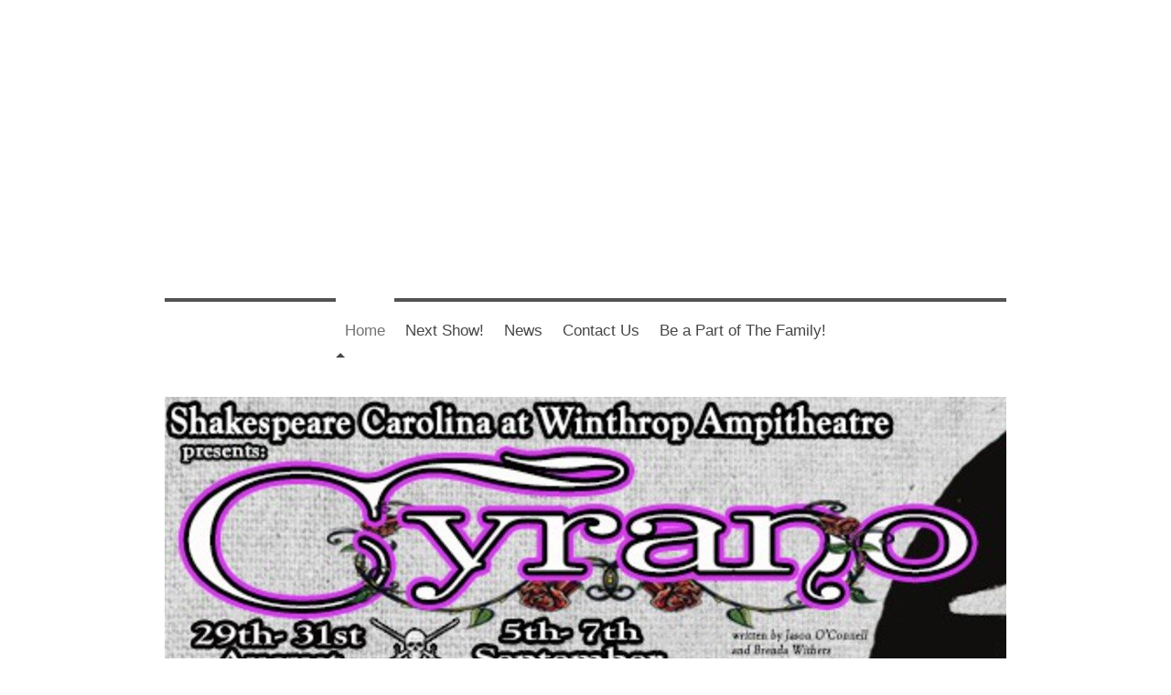

--- FILE ---
content_type: text/html; charset=utf-8
request_url: https://www.shakescar.org/
body_size: 11505
content:
<!DOCTYPE html>
<html lang="en">
<head prefix="og: http://ogp.me/ns# fb: http://ogp.me/ns/fb# business: http://ogp.me/ns/business#">
  <meta http-equiv="Content-Type" content="text/html; charset=utf-8">
  <link rel="dns-prefetch" href="//cdn.initial-website.com/">
  <link rel="dns-prefetch" href="//202.mod.mywebsite-editor.com">
  <link rel="dns-prefetch" href="https://202.sb.mywebsite-editor.com/">
  <link rel="shortcut icon" href="//cdn.initial-website.com/favicon.ico">
  <title>Shakespeare Carolina - Home</title>
  <style type="text/css">
  @media screen and (max-device-width: 1024px) {.diyw a.switchViewWeb {display: inline !important;}}
  </style>
  <style type="text/css">
  @media screen and (min-device-width: 1024px) {
            .mediumScreenDisabled { display:block }
            .smallScreenDisabled { display:block }
        }
        @media screen and (max-device-width: 1024px) { .mediumScreenDisabled { display:none } }
        @media screen and (max-device-width: 568px) { .smallScreenDisabled { display:none } }
                @media screen and (min-width: 1024px) {
            .mobilepreview .mediumScreenDisabled { display:block }
            .mobilepreview .smallScreenDisabled { display:block }
        }
        @media screen and (max-width: 1024px) { .mobilepreview .mediumScreenDisabled { display:none } }
        @media screen and (max-width: 568px) { .mobilepreview .smallScreenDisabled { display:none } }
  </style>
  <meta name="viewport" content="width=device-width, initial-scale=1, maximum-scale=1, minimal-ui">
  <meta name="format-detection" content="telephone=no">
  <meta name="keywords" content="Solutions, services, expertise, advice">
  <meta name="description" content="Shakespeare Carolina, Rock Hill">
  <link href="//cdn.initial-website.com/templates/2112/style.css?1630938863394" rel="stylesheet" type="text/css">
  <link href="/s/style/theming.css?1536849612" rel="stylesheet" type="text/css">
  <link href="//cdn.initial-website.com/app/cdn/min/group/web.css?1630938863394" rel="stylesheet" type="text/css">
  <link href="//cdn.initial-website.com/app/cdn/min/moduleserver/css/en_US/common,facebook,shoppingbasket?1630938863394" rel="stylesheet" type="text/css">
  <link href="//cdn.initial-website.com/app/cdn/min/group/mobilenavigation.css?1630938863394" rel="stylesheet" type="text/css">
  <link href="https://202.sb.mywebsite-editor.com/app/logstate2-css.php?site=306145426&amp;t=1643450682" rel="stylesheet" type="text/css">
  <script type="text/javascript">
    /* <![CDATA[ */
  var stagingMode = '';
    /* ]]> */
  </script>
  <script src="https://202.sb.mywebsite-editor.com/app/logstate-js.php?site=306145426&amp;t=1643450682"></script>
  <link href="//cdn.initial-website.com/templates/2112/print.css?1630938863394" rel="stylesheet" media="print" type="text/css">
  <script type="text/javascript">
    /* <![CDATA[ */
    var systemurl = 'https://202.sb.mywebsite-editor.com/';
    var webPath = '/';
    var proxyName = '';
    var webServerName = 'www.shakescar.org';
    var sslServerUrl = 'https://www.shakescar.org';
    var nonSslServerUrl = 'http://www.shakescar.org';
    var webserverProtocol = 'http://';
    var nghScriptsUrlPrefix = '//202.mod.mywebsite-editor.com';
    var sessionNamespace = 'DIY_SB';
    var jimdoData = {
        cdnUrl:  '//cdn.initial-website.com/',
        messages: {
            lightBox: {
    image : 'Image',
    of: 'of'
  }

        },
        isTrial: 0,
        pageId: 602559    };
    var script_basisID = "306145426";

    diy = window.diy || {};
    diy.web = diy.web || {};

        diy.web.jsBaseUrl = "//cdn.initial-website.com/s/build/";

    diy.context = diy.context || {};
    diy.context.type = diy.context.type || 'web';
    /* ]]> */
  </script>
  <script type="text/javascript" src="//cdn.initial-website.com/app/cdn/min/group/web.js?1630938863394" crossorigin="anonymous"></script>
  <script type="text/javascript" src="//cdn.initial-website.com/s/build/web.bundle.js?1630938863394" crossorigin="anonymous"></script>
  <script type="text/javascript" src="//cdn.initial-website.com/app/cdn/min/group/mobilenavigation.js?1630938863394" crossorigin="anonymous"></script>
  <script src="//cdn.initial-website.com/app/cdn/min/moduleserver/js/en_US/common,facebook,shoppingbasket?1630938863394"></script>
  <script type="text/javascript" src="https://cdn.initial-website.com/proxy/apps/static/resource/dependencies/"></script>
  <script type="text/javascript">
                    if (typeof require !== 'undefined') {
                        require.config({
                            waitSeconds : 10,
                            baseUrl : 'https://cdn.initial-website.com/proxy/apps/static/js/'
                        });
                    }
  </script>
  <script type="text/javascript" src="//cdn.initial-website.com/app/cdn/min/group/pfcsupport.js?1630938863394" crossorigin="anonymous"></script>
  <meta property="og:type" content="business.business">
  <meta property="og:url" content="https://www.shakescar.org/">
  <meta property="og:title" content="Shakespeare Carolina - Home">
  <meta property="og:description" content="Shakespeare Carolina, Rock Hill">
  <meta property="og:image" content="https://www.shakescar.org/s/misc/logo.gif?t=1638285123">
  <meta property="business:contact_data:country_name" content="United States">
  <meta property="business:contact_data:locality" content="Rock Hill">
  <meta property="business:contact_data:region" content="1600">
  <meta property="business:contact_data:email" content="shakescar@gmail.com">
  <meta property="business:contact_data:postal_code" content="29732">
  <meta property="business:contact_data:phone_number" content="+1 0803 5241185">
  <style type="text/css" media="all">
        /* <![CDATA[ */
                .diyw #website-logo {
            text-align: center !important;
                        padding: 0px 0;
                    }
        
                /* ]]> */
  </style>
  <style type="text/css" media="all">
  .diyw div#emotion-header {
        max-width: 920px;
        max-height: 344px;
                background: #EEEEEE;
    }

  .diyw div#emotion-header-title-bg {
    left: 0%;
    top: 20%;
    width: 100%;
    height: 14%;

    background-color: #FFFFFF;
    opacity: 0.50;
    filter: alpha(opacity = 50);
    display: none;}

  .diyw div#emotion-header strong#emotion-header-title {
    left: 20%;
    top: 20%;
    color: #000000;
        font: normal normal 24px/120% Helvetica, 'Helvetica Neue', 'Trebuchet MS', sans-serif;
  }

  .diyw div#emotion-no-bg-container{
    max-height: 344px;
  }

  .diyw div#emotion-no-bg-container .emotion-no-bg-height {
    margin-top: 37.39%;
  }
  </style>
</head>
<body class="body diyBgActive startpage cc-pagemode-default diyfeNoSidebar diy-market-en_US" data-pageid="602559" id="page-602559">
  <div class="diyw">
    <div class="diyweb startpage">
      <nav id="diyfeMobileNav" class="diyfeCA diyfeCA2" role="navigation">
        <a title="Expand/collapse navigation">Expand/collapse navigation</a>
        <ul class="mainNav1">
          <li class="current hasSubNavigation">
            <a data-page-id="602559" href="/" class="current level_1"><span>Home</span></a>
          </li>
          <li class="hasSubNavigation">
            <a data-page-id="671870" href="/next-show/" class="level_1"><span>Next Show!</span></a>
          </li>
          <li class="hasSubNavigation">
            <a data-page-id="677708" href="/news/" class="level_1"><span>News</span></a>
          </li>
          <li class="hasSubNavigation">
            <a data-page-id="602560" href="/contact-us/" class="level_1"><span>Contact Us</span></a>
          </li>
          <li class="hasSubNavigation">
            <a data-page-id="672683" href="/be-a-part-of-the-family/" class="level_1"><span>Be a Part of The Family!</span></a>
          </li>
        </ul>
      </nav>
      <div class="diywebLogoNav">
        <div class="diywebLiveArea">
          <div class="diywebMainGutter">
            <div class="diyfeGridGroup diyfeCA diyfeCA1">
              <div class="diywebLogo diyfeGE">
                <div class="diywebGutter">
                  <div id="website-logo">
                    <a href="/"><img class="website-logo-image" width="276" src="/s/misc/logo.gif?t=1638285124" alt=""></a>
                  </div>
                </div>
              </div>
              <div class="diywebNav diywebNavMain diyfeCA2 diywebNav1 diywebNavHorizontal diyfeGE">
                <div id="diywebAppContainer1st"></div>
                <div class="diywebGutter">
                  <div class="webnavigation">
                    <ul id="mainNav1" class="mainNav1">
                      <li class="navTopItemGroup_1">
                        <a data-page-id="602559" href="/" class="current level_1"><span>Home</span></a>
                      </li>
                      <li class="navTopItemGroup_2">
                        <a data-page-id="671870" href="/next-show/" class="level_1"><span>Next Show!</span></a>
                      </li>
                      <li class="navTopItemGroup_3">
                        <a data-page-id="677708" href="/news/" class="level_1"><span>News</span></a>
                      </li>
                      <li class="navTopItemGroup_4">
                        <a data-page-id="602560" href="/contact-us/" class="level_1"><span>Contact Us</span></a>
                      </li>
                      <li class="navTopItemGroup_5">
                        <a data-page-id="672683" href="/be-a-part-of-the-family/" class="level_1"><span>Be a Part of The Family!</span></a>
                      </li>
                    </ul>
                  </div>
                </div>
              </div>
            </div>
          </div>
        </div>
      </div>
      <div class="diywebEmotionHeader">
        <div class="diywebLiveArea">
          <div class="diywebMainGutter">
            <div class="diyfeGE">
              <div class="diywebGutter">
                <div id="emotion-header" data-action="loadView" data-params="active" data-imagescount="2">
                  <img src="/s/img/emotionheader15150614.jpg?1565026772.920px.344px" id="emotion-header-img" alt="">
                  <div id="ehSlideshowPlaceholder">
                    <div id="ehSlideShow">
                      <div class="slide-container">
                        <div style="background-color: #EEEEEE"><img src="/s/img/emotionheader15150614.jpg?1565026772.920px.344px" alt=""></div>
                      </div>
                    </div>
                  </div>
                  <script type="text/javascript">
                  //<![CDATA[
                  diy.module.emotionHeader.slideShow.init({ slides: [{"url":"https:\/\/www.shakescar.org\/s\/img\/emotionheader15150614.jpg?1565026772.920px.344px","image_alt":"","bgColor":"#EEEEEE"},{"url":"https:\/\/www.shakescar.org\/s\/img\/emotionheader15150614_1.jpg?1565026772.920px.344px","image_alt":"","bgColor":"#EEEEEE"}] });
                  //]]>
                  </script> <strong id="emotion-header-title" style="text-align: left"></strong>
                  <div class="notranslate">
                    <svg xmlns="http://www.w3.org/2000/svg" version="1.1" id="emotion-header-title-svg" viewbox="0 0 920 344" preserveaspectratio="xMinYMin meet">
                    <text style="font-family:Helvetica, 'Helvetica Neue', 'Trebuchet MS', sans-serif;font-size:24px;font-style:normal;font-weight:normal;fill:#000000;line-height:1.2em;">
                      <tspan x="0" style="text-anchor: start" dy="0.95em">
                        &nbsp;
                      </tspan>
                    </text></svg>
                  </div>
                  <script type="text/javascript">
                  //<![CDATA[
                  (function ($) {
                  function enableSvgTitle() {
                        var titleSvg = $('svg#emotion-header-title-svg'),
                  titleHtml = $('#emotion-header-title'),
                  emoWidthAbs = 920,
                  emoHeightAbs = 344,
                  offsetParent,
                  titlePosition,
                  svgBoxWidth,
                  svgBoxHeight;

                        if (titleSvg.length && titleHtml.length) {
                  offsetParent = titleHtml.offsetParent();
                  titlePosition = titleHtml.position();
                  svgBoxWidth = titleHtml.width();
                  svgBoxHeight = titleHtml.height();

                                titleSvg.get(0).setAttribute('viewBox', '0 0 ' + svgBoxWidth + ' ' + svgBoxHeight);
                  titleSvg.css({
                   left: Math.roundTo(100 * titlePosition.left / offsetParent.width(), 3) + '%',
                   top: Math.roundTo(100 * titlePosition.top / offsetParent.height(), 3) + '%',
                   width: Math.roundTo(100 * svgBoxWidth / emoWidthAbs, 3) + '%',
                   height: Math.roundTo(100 * svgBoxHeight / emoHeightAbs, 3) + '%'
                  });

                  titleHtml.css('visibility','hidden');
                  titleSvg.css('visibility','visible');
                  }
                  }


                  var posFunc = function($, overrideSize) {
                  var elems = [], containerWidth, containerHeight;
                                    elems.push({
                        selector: '#emotion-header-title',
                        overrideSize: true,
                        horPos: 26.98,
                        vertPos: 21.05                    });
                    lastTitleWidth = $('#emotion-header-title').width();
                                                elems.push({
                    selector: '#emotion-header-title-bg',
                    horPos: 0,
                    vertPos: 23.29                });
                                
                  containerWidth = parseInt('920');
                  containerHeight = parseInt('344');

                  for (var i = 0; i < elems.length; ++i) {
                    var el = elems[i],
                        $el = $(el.selector),
                        pos = {
                            left: el.horPos,
                            top: el.vertPos
                        };
                    if (!$el.length) continue;
                    var anchorPos = $el.anchorPosition();
                    anchorPos.$container = $('#emotion-header');

                    if (overrideSize === true || el.overrideSize === true) {
                        anchorPos.setContainerSize(containerWidth, containerHeight);
                    } else {
                        anchorPos.setContainerSize(null, null);
                    }

                    var pxPos = anchorPos.fromAnchorPosition(pos),
                        pcPos = anchorPos.toPercentPosition(pxPos);

                    var elPos = {};
                    if (!isNaN(parseFloat(pcPos.top)) && isFinite(pcPos.top)) {
                        elPos.top = pcPos.top + '%';
                    }
                    if (!isNaN(parseFloat(pcPos.left)) && isFinite(pcPos.left)) {
                        elPos.left = pcPos.left + '%';
                    }
                    $el.css(elPos);
                  }

                  // switch to svg title
                  enableSvgTitle();
                  };

                        var $emotionImg = jQuery('#emotion-header-img');
                  if ($emotionImg.length > 0) {
                  // first position the element based on stored size
                  posFunc(jQuery, true);

                  // trigger reposition using the real size when the element is loaded
                  var ehLoadEvTriggered = false;
                  $emotionImg.one('load', function(){
                    posFunc(jQuery);
                    ehLoadEvTriggered = true;
                                        diy.module.emotionHeader.slideShow.start();
                                    }).each(function() {
                                        if(this.complete || typeof this.complete === 'undefined') {
                        jQuery(this).load();
                    }
                  });

                                noLoadTriggeredTimeoutId = setTimeout(function() {
                    if (!ehLoadEvTriggered) {
                        posFunc(jQuery);
                    }
                    window.clearTimeout(noLoadTriggeredTimeoutId)
                  }, 5000);//after 5 seconds
                  } else {
                  jQuery(function(){
                    posFunc(jQuery);
                  });
                  }

                        if (jQuery.isBrowser && jQuery.isBrowser.ie8) {
                  var longTitleRepositionCalls = 0;
                  longTitleRepositionInterval = setInterval(function() {
                    if (lastTitleWidth > 0 && lastTitleWidth != jQuery('#emotion-header-title').width()) {
                        posFunc(jQuery);
                    }
                    longTitleRepositionCalls++;
                    // try this for 5 seconds
                    if (longTitleRepositionCalls === 5) {
                        window.clearInterval(longTitleRepositionInterval);
                    }
                  }, 1000);//each 1 second
                  }

                  }(jQuery));
                  //]]>
                  </script>
                </div>
              </div>
            </div>
          </div>
        </div>
      </div>
      <div class="diywebContent">
        <div class="diywebLiveArea">
          <div class="diywebMainGutter">
            <div class="diyfeGridGroup diyfeCA diyfeCA1">
              <div class="diywebMain diyfeGE">
                <div class="diywebGutter">
                  <div id="content_area">
                    <div id="content_start"></div>
                    <div id="matrix_1051952" class="sortable-matrix" data-matrixid="1051952">
                      <div class="n module-type-matrix diyfeLiveArea">
                        <div class="diyfeModGridGroup diyfeModGrid4 diyfeModGridStyleTeaser">
                          <div class="diyfeModGridElement diyfeModGridCol25 diyfeModGridElement1st">
                            <div class="diyfeModGridContent">
                              <div id="matrix_1257266" class="sortable-matrix-child" data-matrixid="1257266">
                                <div class="n module-type-imageSubtitle diyfeLiveArea">
                                  <div class="clearover imageSubtitle" id="imageSubtitle-11805833">
                                    <div class="align-container align-left" style="max-width: 266px">
                                      <a class="imagewrapper" href="/s/cc_images/teaserbox_13713941.jpg?t=1531500259" rel="lightbox[11805833]"><img id="image_13713941" src="/s/cc_images/cache_13713941.jpg?t=1531500259" alt="" style="max-width: 266px; height:auto"></a>
                                    </div>
                                  </div>
                                  <script type="text/javascript">
                                  //<![CDATA[
                                  jQuery(function($) {
                                  var $target = $('#imageSubtitle-11805833');

                                  if ($.fn.swipebox && Modernizr.touch) {
                                  $target
                                  .find('a[rel*="lightbox"]')
                                  .addClass('swipebox')
                                  .swipebox();
                                  } else {
                                  $target.tinyLightbox({
                                  item: 'a[rel*="lightbox"]',
                                  cycle: false,
                                  hideNavigation: true
                                  });
                                  }
                                  });
                                  //]]>
                                  </script>
                                </div>
                                <div class="n module-type-text diyfeLiveArea">
                                  <p style="text-align: center;">Redefining The Classics</p>
                                  <p>&nbsp;</p>
                                </div>
                              </div>
                            </div>
                          </div>
                          <div class="diyfeModGridElement diyfeModGridCol25 diyfeModGridElement2nd">
                            <div class="diyfeModGridContent">
                              <div id="matrix_1257267" class="sortable-matrix-child" data-matrixid="1257267">
                                <div class="n module-type-imageSubtitle diyfeLiveArea">
                                  <div class="clearover imageSubtitle" id="imageSubtitle-11805758">
                                    <div class="align-container align-center" style="max-width: 189px">
                                      <a class="imagewrapper" href="/s/cc_images/teaserbox_13713945.JPG?t=1459361972" rel="lightbox[11805758]"><img id="image_13713945" src="/s/cc_images/cache_13713945.JPG?t=1459361972" alt="" style="max-width: 189px; height:auto"></a>
                                    </div>
                                  </div>
                                  <script type="text/javascript">
                                  //<![CDATA[
                                  jQuery(function($) {
                                  var $target = $('#imageSubtitle-11805758');

                                  if ($.fn.swipebox && Modernizr.touch) {
                                  $target
                                  .find('a[rel*="lightbox"]')
                                  .addClass('swipebox')
                                  .swipebox();
                                  } else {
                                  $target.tinyLightbox({
                                  item: 'a[rel*="lightbox"]',
                                  cycle: false,
                                  hideNavigation: true
                                  });
                                  }
                                  });
                                  //]]>
                                  </script>
                                </div>
                                <div class="n module-type-text diyfeLiveArea">
                                  <p style="text-align: center;">Charlotte Arts and Theatre's Company of The Year for 2015</p>
                                  <p>&nbsp;</p>
                                </div>
                              </div>
                            </div>
                          </div>
                          <div class="diyfeModGridElement diyfeModGridCol25 diyfeModGridElement3rd">
                            <div class="diyfeModGridContent">
                              <div id="matrix_1257268" class="sortable-matrix-child" data-matrixid="1257268">
                                <div class="n module-type-imageSubtitle diyfeLiveArea">
                                  <div class="clearover imageSubtitle" id="imageSubtitle-11805760">
                                    <div class="align-container align-center" style="max-width: 190px">
                                      <a class="imagewrapper" href="/s/cc_images/teaserbox_13713949.jpg?t=1459362080" rel="lightbox[11805760]"><img id="image_13713949" src="/s/cc_images/cache_13713949.jpg?t=1459362080" alt="" style="max-width: 190px; height:auto"></a>
                                    </div>
                                  </div>
                                  <script type="text/javascript">
                                  //<![CDATA[
                                  jQuery(function($) {
                                  var $target = $('#imageSubtitle-11805760');

                                  if ($.fn.swipebox && Modernizr.touch) {
                                  $target
                                  .find('a[rel*="lightbox"]')
                                  .addClass('swipebox')
                                  .swipebox();
                                  } else {
                                  $target.tinyLightbox({
                                  item: 'a[rel*="lightbox"]',
                                  cycle: false,
                                  hideNavigation: true
                                  });
                                  }
                                  });
                                  //]]>
                                  </script>
                                </div>
                                <div class="n module-type-text diyfeLiveArea">
                                  <p style="text-align: center;">Commedia and New Works</p>
                                  <p>&nbsp;</p>
                                  <p>&nbsp;</p>
                                </div>
                              </div>
                            </div>
                          </div>
                          <div class="diyfeModGridElement diyfeModGridCol25 diyfeModGridElement4th">
                            <div class="diyfeModGridContent">
                              <div id="matrix_1257269" class="sortable-matrix-child" data-matrixid="1257269">
                                <div class="n module-type-imageSubtitle diyfeLiveArea">
                                  <div class="clearover imageSubtitle" id="imageSubtitle-11805762">
                                    <div class="align-container align-center" style="max-width: 222px">
                                      <a class="imagewrapper" href="/s/cc_images/teaserbox_13713952.jpg?t=1531500233" rel="lightbox[11805762]"><img id="image_13713952" src="/s/cc_images/cache_13713952.jpg?t=1531500233" alt="" style="max-width: 222px; height:auto"></a>
                                    </div>
                                  </div>
                                  <script type="text/javascript">
                                  //<![CDATA[
                                  jQuery(function($) {
                                  var $target = $('#imageSubtitle-11805762');

                                  if ($.fn.swipebox && Modernizr.touch) {
                                  $target
                                  .find('a[rel*="lightbox"]')
                                  .addClass('swipebox')
                                  .swipebox();
                                  } else {
                                  $target.tinyLightbox({
                                  item: 'a[rel*="lightbox"]',
                                  cycle: false,
                                  hideNavigation: true
                                  });
                                  }
                                  });
                                  //]]>
                                  </script>
                                </div>
                                <div class="n module-type-text diyfeLiveArea">
                                  <p style="text-align: center;">Irreverent and Relevant</p>
                                  <p>&nbsp;</p>
                                  <p>&nbsp;</p>
                                  <p>&nbsp;</p>
                                </div>
                              </div>
                            </div>
                          </div>
                          <div style="clear: both;"></div>
                        </div>
                      </div>
                      <div class="n module-type-header diyfeLiveArea">
                        <h1><span class="diyfeDecoration">Welcome to our website.</span></h1>
                      </div>
                      <div class="n module-type-text diyfeLiveArea">
                        <div class="n">
                          <p style="text-align: center;"><strong><span style="text-align:center;"><span style="background-color:#dfdfdf;"><span style="font-size:16px;"><span style="font-family:helvetica neue,helvetica,roboto,arial,sans-serif;"><span style="color:#171514;">Kalau bicara tentang <a title="situs toto" href="https://www.radio3dfm.com/togel158-bandar-togel-resmi-promosi-togel-dan-diskon-terbaik/">situs toto</a> togel terpercaya, kita seperti sedang menelusuri jejak-jejak di pasir pantai, mencari yang paling jelas dan tak terhapus oleh ombak. Hanya mereka yang konsisten dan jujur yang layak kita percayai.<br><br>Shakespeare Carolina Shakespeare Carolina is an award winning ensemble of professional theatre artists and musicians devoted to reimagining the classical canon. Since our incorporation as a non-profit organization in 1997 we have we have presented 17 works of Shakespeare, an evening of Tennessee Williams’ lesser known one act plays, Jo Clifford’s stunning Ines De Castro, Judith Malina’s translation of Brecht’s Antigone as well as the original work Illuminaria and the World Premiere of Queen Margaret, Playwright/Director Tony Wright's retelling of the War of the Roses Plays, through the eyes of Margaret of Anjou. ​Shakespeare Carolina was named "Theatre of The Year" for 2015 by Charlotte Theatre and Arts!<br><br>
                            </span></span></span></span></span></strong></p>
                        </div>
                      </div>
                    </div>
                  </div>
                </div>
              </div>
              <div class="diywebSecondary diyfeGE diyfeCA diyfeCA3">
                <div class="diywebGutter">
                  <div class="diywebNav diywebNav23 diywebHideOnSmall">
                    <div class="diyfeGE">
                      <div class="webnavigation"></div>
                    </div>
                  </div>
                  <div class="diywebSidebar">
                    <div class="diyfeGE"></div>
                  </div>
                </div>
              </div>
            </div>
          </div>
        </div>
      </div>
      <div class="diywebFooter">
        <div class="diywebLiveArea">
          <div class="diywebMainGutter">
            <div class="diyfeGE diywebPull diyfeCA diyfeCA4">
              <div class="diywebGutter">
                <div class="diywebNav">
                  <div class="webnavigation"></div>
                </div>
                <div id="contentfooter">
                  <div class="leftrow">
                    <a rel="nofollow" href="javascript:window.print();"><img class="inline" height="14" width="18" src="//cdn.initial-website.com/s/img/cc/printer.gif" alt="Print"> Print</a> <span class="footer-separator">|</span> <a href="/sitemap/">Sitemap</a><br>
                    © Shakespeare Carolina
                  </div>
                  <script type="text/javascript">
                  window.diy.ux.Captcha.locales = {
                  generateNewCode: 'Generate new code',
                  enterCode: 'Please enter the code'
                  };
                  window.diy.ux.Cap2.locales = {
                  generateNewCode: 'Generate new code',
                  enterCode: 'Please enter the code'
                  };
                  </script>
                  <div class="rightrow">
                    <span class="loggedout">Login</span>
                    <p><a class="diyw switchViewWeb" href="javascript:switchView('desktop');">Web View</a><a class="diyw switchViewMobile" href="javascript:switchView('mobile');">Mobile View</a></p><span class="loggedin">Logout <span class="footer-separator">|</span> Edit page</span>
                  </div>
                </div>
                <div id="loginbox" class="hidden">
                  <script type="text/javascript">
                    /* <![CDATA[ */
                    function forgotpw_popup() {
                        var url = 'https://password.1and1.com/xml/request/RequestStart';
                        fenster = window.open(url, "fenster1", "width=600,height=400,status=yes,scrollbars=yes,resizable=yes");
                        // IE8 doesn't return the window reference instantly or at all.
                        // It may appear the call failed and fenster is null
                        if (fenster && fenster.focus) {
                            fenster.focus();
                        }
                    }
                    /* ]]> */
                  </script> <img class="logo" src="//cdn.initial-website.com/s/img/logo.gif" alt="IONOS" title="IONOS">
                  <div id="loginboxOuter"></div>
                </div>
              </div>
            </div>
          </div>
        </div>
      </div>
    </div>
  </div>
<h2>Manfaat Bermain Slot Depo 5k Gacor dengan Tingkat Kemenangan yang Tinggi</h2>
<p>Apakah Anda mencari permainan slot dengan peluang menang tinggi? Cobalah <a href="https://shiatsuspacasablanca.com/">Slot deposit 5k</a> yang terkenal dengan tingkat RTP tinggi. Modal kecil bisa menghasilkan cuan besar jika Anda bermain di Slot Depo 5k Gacor yang sudah banyak direkomendasikan pemain.</p>
<p>Salah satu keunikan <a title="Mahjong Slot" href="https://mankindspecialities.com/">Mahjong Slot</a> adalah kombinasi simbol yang terinspirasi dari ubin Mahjong asli. Setiap simbol memiliki nilai pembayaran yang berbeda, dengan simbol-simbol premium yang memberikan hadiah lebih besar. Jika pemain berhasil mengumpulkan kombinasi simbol bernilai tinggi, mereka bisa meraih kemenangan yang luar biasa. Fitur tambahan seperti cascading reels dalam Mahjong Ways 2 juga memungkinkan kombinasi kemenangan berturut-turut dalam satu putaran. Dengan sedikit keberuntungan dan strategi yang tepat, pemain bisa merasakan sensasi jackpot yang mengesankan dalam Slot Mahjong.</p>
<p>Mencari permainan slot yang menguntungkan? Fokus pada <a title="rtp slot tertinggi hari ini" href="https://www.ashleyajones.com/">rtp slot tertinggi hari ini</a> untuk memastikan peluang kemenangan yang lebih besar. Berkat teknologi rtp live, pemain dapat dengan mudah menemukan slot gacor hari ini yang sedang panas dan memberikan hasil terbaik. Pendekatan ini tidak hanya meningkatkan peluang menang tetapi juga memberikan pengalaman bermain yang lebih memuaskan. Tidak diragukan lagi, slot rtp tertinggi hari ini menjadi incaran banyak pemain.</p>

<h2>Tips Mengelola Keuangan Saat Bermain Togel agar Tetap Stabil dan Aman</h2>
<p>Situs Toto menghadirkan berbagai pilihan permainan Toto Togel yang dapat memberikan pengalaman bermain yang lebih seru dan menguntungkan. Sebagai Situs Togel terpercaya, platform ini menyediakan permainan dengan sistem fair play yang menjamin keadilan bagi semua pemain. Selain permainan togel, tersedia juga Toto Slot yang memberikan sensasi bermain dengan peluang menang yang lebih besar. Dengan sistem keamanan yang canggih, setiap transaksi di Situs Toto dijamin aman dan cepat tanpa hambatan. Berbagai keuntungan yang ditawarkan membuat bermain di <a href="https://www.pecflp.com/">Situs Togel</a> menjadi pilihan terbaik bagi para penggemar judi online.</p>
<p>Salah satu alasan utama mengapa banyak pemain memilih Situs Toto adalah karena berbagai keunggulan yang ditawarkan oleh platform ini. Dengan sistem permainan yang transparan, Toto Togel memberikan pengalaman bermain yang lebih adil dan tanpa manipulasi. Selain itu, <a href="https://www.fortlauderdalemaritime.com/">Situs Toto</a> ini juga memiliki sistem keamanan tinggi yang memastikan bahwa setiap pemain bisa bermain dengan nyaman tanpa khawatir akan kebocoran data. Permainan menarik seperti Toto Slot semakin melengkapi pilihan yang tersedia dan memberikan variasi yang lebih seru. Dengan kombinasi berbagai fitur unggulan ini, platform togel online ini menjadi pilihan terbaik bagi banyak pemain.</p>
<p>Banyak pemain merasa puas saat bergabung di Situs Togel Resmi. Proses Daftar Togel yang sederhana menjadi alasan mereka terus kembali. Bermain Toto Togel lewat <a href="https://petroasialubricants.com/kontak-kami/">Situs Toto</a> selalu memberi keseruan berbeda. Dengan kehadiran Situs Togel Terpercaya, pengalaman Togel Online semakin terasa lengkap.</p>

<h2>Bonus dan Promo Slot777 di Situs Slot Gacor dengan Peluang Besar</h2>
<p>Situs <a href="https://www.lakshyacancerhospitallucknow.com/">Slot Gacor</a> selalu memberikan penawaran bonus yang menarik bagi setiap pemain yang bergabung. Slot777 yang dimainkan di platform ini memiliki berbagai promo, seperti bonus deposit, cashback mingguan, hingga free spin yang bisa dimanfaatkan untuk meningkatkan peluang menang. Slot 777 juga menawarkan jackpot progresif yang nilainya terus bertambah setiap saat hingga mencapai jumlah yang fantastis. Dengan memanfaatkan bonus yang ada, pemain bisa menikmati permainan lebih lama dengan modal yang lebih kecil. Semua promo ini dirancang untuk memberikan keuntungan maksimal kepada para pemain.</p>
<p>Banyak pemain merasa puas dengan pengalaman seru pada slot Thailand yang kini semakin berkembang. Stabilitas sistem permainan juga semakin baik karena adanya slot server Thailand dengan teknologi modern. Kenyamanan pemain semakin meningkat melalui <a href="https://sigortasorgulama.org/">situs slot Thailand</a> yang menawarkan layanan 24 jam. Kesempatan menang pun terasa lebih nyata ketika memilih slot gacor Thailand sebagai pilihan utama hiburan.</p>
<p>Pemain kini lebih efisien karena di tengah permainan hadir <a href="https://puaffiliatedcolleges.com/">Slot Depo 10k</a> yang hemat. Taruhan makin mudah saat di tengah hiburan tersedia Slot Qris dengan kecepatan tinggi. Sensasi makin seru ketika di tengah taruhan ada Slot 10k yang sederhana. Modal makin ringan saat di tengah strategi hadir Depo 10k yang menjaga konsistensi. Semua keseruan ini dilengkapi oleh Slot Deposit 10k yang menghadirkan kenyamanan penuh.</p>

<h2>Strategi Menggunakan Data Macau untuk Maksimalkan Peluang Menang</h2>
<p>Menggunakan strategi yang tepat dalam bermain Toto Macau adalah kunci untuk mendapatkan kemenangan besar. <a href="https://ecohomescr.com/">Data Macau</a> yang telah tersedia memungkinkan pemain untuk melihat pola dari Keluaran Macau sebelumnya agar bisa memilih angka dengan lebih akurat. Result Macau yang dikeluarkan melalui Live Draw Macau memastikan keabsahan setiap angka yang muncul tanpa ada kecurangan. Dengan memahami pola permainan, bettor bisa lebih cermat dalam menentukan angka taruhan. Memanfaatkan informasi ini dengan baik bisa menjadi langkah yang cerdas dalam meraih keuntungan maksimal.</p>
<p>Bergabung di <a href="https://linklist.bio/situstogel178">Togel178</a> nggak cuma soal main, tapi juga dapet keuntungan sejak hari pertama lo daftar. Togel 178 punya banyak banget bonus buat member baru, dari bonus saldo awal sampai diskon taruhan. Lo juga langsung dapet akses ke semua fitur eksklusif Togel178 begitu akun lo aktif, tanpa syarat ribet. Ini bukti kalau Togel 178 emang totalitas dalam manjain pemain baru biar betah. Buat lo yang masih ragu, daftar di Togel178 bisa jadi langkah awal yang super cuan.</p>
<p>Setiap malam, banyak pemain Toto macau menantikan momen pengumuman <a href="https://www.rahejasvivarea.com/">Result macau</a>. Mereka berkumpul menyaksikan Live draw macau yang menghadirkan suasana menegangkan. Keluaran macau yang keluar malam itu menjadi bahan pembicaraan menarik di komunitas pemain. Semua ini membuat Toto macau menjadi hiburan yang seru untuk menemani aktivitas sehari-hari.</p>

<h2>Bandar Togel Handal untuk Pengalaman Bermain yang Memuaskan</h2>
<p>Bandar Togel profesional menjamin kenyamanan dan keamanan bagi setiap pemain. Situs Togel yang stabil membuat semua putaran lancar dan menyenangkan. Banyak pemain memilih Togel Terpercaya untuk memastikan permainan fair dan aman. Situs Togel Terpercaya menyediakan berbagai fitur menarik yang membuat bermain lebih seru. Bermain melalui <a href="https://neilyoungharvesttime.com/">Togel Resmi</a> memastikan transaksi aman dan transparan, sehingga pengalaman bermain semakin maksimal.</p>

<h2>Teknik Bermain Aman Agar Modal Tidak Cepat Habis Saat Taruhan</h2>
<p>Slot bet kecil dipilih untuk menjaga modal sebelum melanjutkan slot bet 200 dan slot bet 100 agar slot bet 400 dan slot bet 200 perak tetap aman. Dengan slot bet kecil, pemain bisa menyeimbangkan slot bet 200 dan slot bet 100 serta memastikan slot bet 400 dan <a href="https://calocalgaragedoor.com/">slot bet 200 perak</a> tetap mendukung. Slot bet kecil membantu kontrol strategi saat slot bet 200 dipadukan slot bet 100 agar slot bet 400 dan slot bet 200 perak berjalan lancar. Ketika slot bet 100 dimainkan bersamaan slot bet 200, slot bet kecil akan menjaga stabilitas pola di slot bet 400 dan slot bet 200 perak. Keseimbangan slot bet kecil, slot bet 200, slot bet 100, slot bet 400, dan slot bet 200 perak menjadi kunci kemenangan jangka panjang.</p>

<h2><strong>Related Links</strong></h2>

<ul>

<li style="text-align: justify;">Dimana setiap klik memperkenalkan <a href="https://caraprobono.org/">Togel279</a> dunia taruhan yang penuh kejutan dan kesenangan.</li>

<li style="text-align: justify;">Jika Anda berhasil <a href="https://www.blackstonediscovery.com/">Togel158</a> melewati semua rintangan permainan arcade, Anda akan dapat bayaran besar.</li>

<li style="text-align: justify;">Agen Lomba <a href="https://pedetogel.bet/">pedetogel.bet</a> online biasanya memberikan tautan alternatif untuk situs resmi kepada anggotanya.</li>

<li style="text-align: justify;">Situs judi online sah <a href="https://www.nekkocapital.com/">nekkocapital.com</a> menawarkan berbagai game judi yang bisa dipilih pengguna.</li>

<li style="text-align: justify;">Bermain judi <a href="https://gracesguidebook.com/">gracesguidebook.com</a> Keseruan secara daring dengan situs terpercaya yang menawarkan hadiah besar.</li>

<li style="text-align: justify;">Anda akan <a href="https://pedetogel-login.company.site/">Pedetogel</a> dapatkan diskon 10rb setiap minggu bila deposit via Dana tepercaya.</li>

<li style="text-align: justify;">Pentingnya berkomunikasi dengan baik, baik dengan member <a href="https://www.thedispensarypub.com/">www.thedispensarypub.com</a> lama maupun member baru.</li>

<li style="text-align: justify;">Untuk <a href="https://www.bisnisindonesian.com/">Togel279</a> pengalaman bermain yang aman dalam taruhan online, pilih agen Aktivitas Interaktif online resmi.</li>

<li style="text-align: justify;">Dengan teknologi canggih, pemain <a href="https://www.virgolausa.com/">Link Slot</a> bisa merasakan pengalaman bermain yang lebih menyenangkan.</li>

<li style="text-align: justify;">Mereka memanfaatkan <a href="https://kampuspoker.net/">poker</a> sistem yang transparan dan dapat diperiksa.</li>

<li style="text-align: justify;">Pemain dapat memilih jenis permainan yang paling mereka kuasai dengan lebih mudah berkat sistem yang ditawarkan oleh <a href="https://masukjkt.com/">Jktgame</a> terpercaya.</li>

<li style="text-align: justify;">Saat menjelajahi platform <a href="https://pedetogelmain.com/">Pedetogel</a>, para pemain bisa menikmati berbagai pasaran dari berbagai negara yang telah tersedia.</li>

<li style="text-align: justify;">Antarmuka intuitif yang dihadirkan oleh <a href="https://www.lowellcafe.com/">pedetogel</a> dirancang agar setiap pemain dapat menikmati permainan tanpa hambatan, dengan sistem yang telah dioptimalkan secara maksimal.</li>

<li style="text-align: justify;">Aplikasi mobile memudahkan pemain untuk menikmati berbagai hiburan sekaligus memasang taruhan dengan lebih praktis melalui akses langsung ke <a href="https://www.louisewelsh.com/">situs togel online terpercaya</a> kapan saja dan di mana saja.</li>

<li style="text-align: justify;">Lebih dari sekadar platform hiburan, <a href="https://www.thehotelsariskapalace.net/">Toto92</a> menawarkan pengalaman eksklusif melalui akses VIP khusus bagi para pelanggan setia.</li>

<li style="text-align: justify;">Baru daftar akun di <a href="https://www.divinewordhospital.com/">Toto92</a> langsung disambut bonus berlimpah yang bisa diklaim tanpa ribet sama sekali.</li>

<li style="text-align: justify;">Dunia hiburan online terus tumbuh pesat, terlebih dengan kehadiran <a href="https://colok178.info/">Colok178</a> yang memperluas pengalaman bermain jadi lebih hidup dan menyenangkan.</li>

<li style="text-align: justify;">Promosi harian dan bonus mingguan di <a href="https://jinyumujuchang.com/">Sabatoto</a> bikin pemain merasa dihargai dan makin semangat untuk terus bermain.</li>

<li style="text-align: justify;">Banyak promo harian dan bonus spesial rutin diberikan oleh <a href="https://www.galesburgeastcampground.com/">Sabatoto</a>, bikin para pemain makin semangat dan merasa dihargai setiap saat bermain.</li>

<li style="text-align: justify;">Nggak perlu ribet klaim bonus, karena <a href="http://pedetogel.mygamesonline.org/">Pedetogel</a> udah siapkan promo harian buat kamu yang aktif main tanpa henti, kapan aja dan di mana aja.</li>

<li style="text-align: justify;">Bermain di <a href="https://spiceshousemumbai.com/menu.html">Colok178</a> menghadirkan rasa aman sekaligus nyaman, karena hiburan dan permainan disajikan secara profesional dengan sistem terpercaya.</li>

<li style="text-align: justify;">Bermain melalui situs hiburan resmi <a href="https://neurohospitals.com/">Sabatoto</a> memberikan jaminan rasa aman sekaligus kenyamanan, membuat setiap pemain merasa lebih percaya dan tenang.</li>

<li style="text-align: justify;">Bermain di platform resmi <a href="https://www.redhenbread.com/">Sbobet88</a> memberikan rasa aman, kenyamanan, serta kepercayaan tinggi bagi setiap penikmat hiburan online.</li>

<li style="text-align: justify;">Bermain di situs permainan resmi memberikan rasa aman dan nyaman karena <a href="https://myspacecadets.com/terms-and-conditions">Jktgame</a> selalu menjaga kepercayaan setiap pengguna dengan sepenuh hati.</li>

<li style="text-align: justify;">Bermain di platform permainan resmi seperti <a href="https://www.zadiagreenfield.com/zadia-pricelist">Saba toto</a> memberikan rasa aman luar biasa karena seluruh sistemnya dijaga dengan teknologi tinggi yang andal.</li>

<li style="text-align: justify;">Layanan pelanggan profesional tersedia sepanjang hari, dan <a href="https://infoescribania.com/pilar/">Togel178</a> di tengah pusat bantuan memastikan setiap pertanyaan dapat dijawab dengan cepat serta tepat.</li>

<li style="text-align: justify;">Unit pelayanan pengguna menjalankan perannya dengan ritme sigap, sementara <a href="https://karabukozelhaber.com/">Toto Macau</a> di tengah jaringan pendukung menyalurkan solusi.</li>

<li style="text-align: justify;">Unit layanan pengguna bekerja dengan ritme cepat dan terarah, sementara <a href="https://www.dieselhotrods.com/services.html">Pedetogel</a> di tengah jaringan pendukung menyalurkan solusi tepat sasaran.</li>

<li style="text-align: justify;">Layanan pelanggan aktif sepanjang waktu, sementara <a href="https://www.matinet.org/">Togel Online</a> di tengah mekanisme bantuan mempercepat penanganan masalah.</li>

<li style="text-align: justify;">Tim bantuan profesional selalu aktif mendampingi, sementara <a href="https://www.teamsubmarine.net/">Bandar Togel</a> di tengah jalur layanan mempercepat solusi bagi pemain.</li>

<li style="text-align: justify;">Pengembangan berkelanjutan menciptakan Permainan bernilai jangka panjang, dengan <a href="https://www.infastpedia.net/">Agen Togel</a> di tengah Hiburan yang konsisten.</li>

</ul>
<script defer src="https://static.cloudflareinsights.com/beacon.min.js/vcd15cbe7772f49c399c6a5babf22c1241717689176015" integrity="sha512-ZpsOmlRQV6y907TI0dKBHq9Md29nnaEIPlkf84rnaERnq6zvWvPUqr2ft8M1aS28oN72PdrCzSjY4U6VaAw1EQ==" data-cf-beacon='{"version":"2024.11.0","token":"a0c28c4f9d174c45a55106869f11211a","r":1,"server_timing":{"name":{"cfCacheStatus":true,"cfEdge":true,"cfExtPri":true,"cfL4":true,"cfOrigin":true,"cfSpeedBrain":true},"location_startswith":null}}' crossorigin="anonymous"></script>
</body>
</html>
